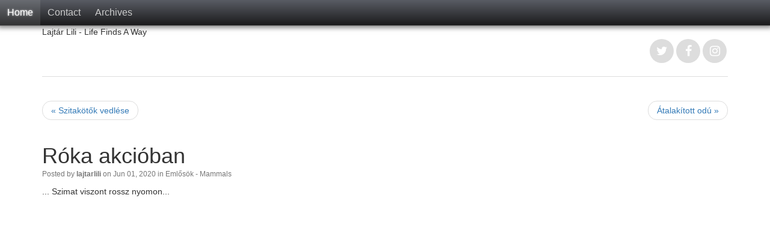

--- FILE ---
content_type: text/html; charset=utf-8
request_url: http://www.lajtarlili.hu/roka-akcioban
body_size: 5623
content:
<!DOCTYPE html>
<html lang="en-US"><head>
	<meta name="viewport" content="width=device-width, initial-scale=1">
	<meta http-equiv="X-UA-Compatible" content="IE=edge" />
	<meta http-equiv="Content-Type" content="text/html; charset=utf-8" />
			<title>Róka akcióban</title>
				<meta property="og:title" content="Róka akcióban" />
<meta property="og:url" content="http://www.lajtarlili.hu/roka-akcioban" />
<meta property="og:description" content="... Szimat viszont rossz nyomon..." />
<meta property="og:site_name" content="Life Finds A Way" />
	<meta property="twitter:card" content="summary" />
		<meta name="generator" content="b2evolution 7.2.5-stable" /> <!-- Please leave this for stats -->
	<link rel="alternate" type="application/rss+xml" title="RSS 2.0" href="http://www.lajtarlili.hu/?tempskin=_rss2" />
	<link rel="alternate" type="application/atom+xml" title="Atom" href="http://www.lajtarlili.hu/?tempskin=_atom" />
			<link rel="EditURI" type="application/rsd+xml" title="RSD" href="http://www.lajtarlili.hu/xmlsrv/rsd.php?blog=7" />
	
	<!-- headlines: -->
	<link type="text/css" rel="stylesheet" href="http://www.lajtarlili.hu/skins/default_site_skin/style.min.css?v=7.2.5-stable-2022-08-06" />
	<script defer src="/rsc/js/build/sha1_md5.bmin.js?v=7.2.5-stable-2022-08-06"></script>
	<script defer src="/rsc/js/build/bootstrap-evo_frontoffice-superbundle.bmin.js?v=7.2.5-stable-2022-08-06"></script>
	<link type="text/css" rel="stylesheet" href="/rsc/build/bootstrap-b2evo_base-superbundle.bmin.css?v=7.2.5-stable-2022-08-06" />
	<link type="text/css" rel="stylesheet" href="http://www.lajtarlili.hu/skins/bootstrap_main_skin/style.min.css?v=bootstrap_main_skin+7.2.5+7.2.5-stable-2022-08-06" />
	<link type="text/css" rel="stylesheet" href="/rsc/build/colorbox-bootstrap.min.css?v=7.2.5-stable-2022-08-06" />
	<script defer src="/rsc/js/build/popover.bmin.js?v=7.2.5-stable-2022-08-06"></script>
	<script defer src="/rsc/js/build/textcomplete.bmin.js?v=7.2.5-stable-2022-08-06"></script>
	<script defer src="/rsc/js/backoffice.js?v=7.2.5-stable-2022-08-06"></script>
	<script defer src="/rsc/js/src/evo_init_affix_messages.js?v=7.2.5-stable-2022-08-06"></script>
	<link type="text/css" rel="stylesheet" href="/plugins/tinymce_plugin/toolbar.css?v=7.2.5+7.2.5-stable-2022-08-06" />
	<link type="text/css" rel="stylesheet" href="/plugins/videoplug_plugin/css/videoplug.min.css?v=7.2.5+7.2.5-stable-2022-08-06" />
	<link type="text/css" rel="stylesheet" href="/rsc/ext/mediaelement/css/mediaelementplayer.min.css?v=7.2.5-stable-2022-08-06" />
	<script defer src="/rsc/ext/mediaelement/js/mediaelement-and-player.min.js?v=7.2.5-stable-2022-08-06"></script>
	<script defer src="/rsc/ext/mediaelement/js/mediaelement-and-player.init.js?v=7.2.5-stable-2022-08-06"></script>
	<link type="text/css" rel="stylesheet" href="/rsc/ext/videojs/css/video-js.min.css?v=7.2.5-stable-2022-08-06" />
	<script async src="/rsc/ext/videojs/js/video.min.js?v=7.2.5-stable-2022-08-06"></script>
	<script defer src="/plugins/mermaid_plugin/js/mermaid.min.js?v=7.2.5+7.2.5-stable-2022-08-06"></script>
	<script defer src="/plugins/mermaid_plugin/js/evo_init_mermaid.js?v=7.2.5+7.2.5-stable-2022-08-06"></script>
	<script defer src="/plugins/widescroll_plugin/jquery.scrollwide.min.js?v=7.2.5+7.2.5-stable-2022-08-06"></script>
	<link type="text/css" rel="stylesheet" href="/plugins/widescroll_plugin/jquery.scrollwide.css?v=7.2.5+7.2.5-stable-2022-08-06" />
	<style type="text/css">
	#evo_site_header a.evo_widget__site_logo_image img {
	padding: 2px;
}
	</style>
	<link rel="canonical" href="http://www.lajtarlili.hu/roka-akcioban" />
	<link rel="webmention" href="http://www.lajtarlili.hu/htsrv/webmention.php" />
	<script>
	/* <![CDATA[ */
		var blog = 7
	/* ]]> */
	</script>
	<style type="text/css" id="evo_skin_styles">
<!--
.evo_hasbgimg { color: #ffffff }
.evo_hasbgimg a { color: #6cb2ef }
.evo_hasbgimg a:hover { color: #6cb2ef }
-->
		</style>
	<script>
	/* <![CDATA[ */
		evo_affix_msg_offset = 10; evo_affix_fixed_header = false;
	/* ]]> */
	</script>
	<style type="text/css">
	video.html5_mediaelementjs_player{ width: 100% !important; height: 100% !important; display: block; margin: auto; }
audio.html5_mediaelementjs_player{ width: 100% !important; display: block; margin: auto; }
.mediajs_block {
	width: 100% !important;
	margin: 0 auto 1em;
	text-align: center;
}
.mediajs_block .mediajs_text {
	font-size: 84%;
	text-align: center;
	margin: 4px 0;
}
	</style>
	<script>
	/* <![CDATA[ */
		var evo_html5_mediaelementjs_player_width = "100%";
			var evo_html5_mediaelementjs_player_height = "100%";
	/* ]]> */
	</script>
	<style type="text/css">
	.video-js{ max-width: 100% !important; margin: auto; }
.videojs_block {
	margin: 0 auto 1em;
}
.videojs_block .videojs_text {
	font-size: 84%;
	text-align: center;
	margin: 4px 0;
}
	</style>
	<script>
	/* <![CDATA[ */
		// Paths and vars are used by JS functions:
		var htsrv_url = 'http://www.lajtarlili.hu/htsrv/';
		var restapi_url = 'http://www.lajtarlili.hu/htsrv/rest.php?api_version=1&api_request=';
		var b2evo_icons_type = 'fontawesome-glyphicons';
		var blog_id = '7';
	/* ]]> */
	</script>

	<!-- Global site tag (gtag.js) - Google Analytics -->
<script async src="https://www.googletagmanager.com/gtag/js?id=UA-198352629-1">
</script>
<script>
  window.dataLayer = window.dataLayer || [];
  function gtag(){dataLayer.push(arguments);}
  gtag('js', new Date());

  gtag('config', 'UA-198352629-1');
</script>	</head>

<body class="desktop_device page_notcached instance_b2evo coll_7 disp_single detail_single item_555 anonymous evo_toolbar_hidden usergroup_none">


<div id="skin_wrapper" class="skin_wrapper_anonymous">
<!-- Start of skin_wrapper -->
<div id="evo_site_header"><nav class="evo_container evo_container__site_header"><span class="evo_widget widget_core_subcontainer"><span class="evo_widget widget_core_colls_list_public hidden-xs"><a href="http://www.lajtarlili.hu/" class="selected" title="Life Finds A Way">Home</a></span><span class="evo_widget widget_core_basic_menu_link"><a href="http://www.lajtarlili.hu/?disp=msgform&amp;recipient_id=2" class="default hidden-sm hidden-xs evo_widget_basic_menu_link_ownercontact" rel="nofollow">Contact</a></span><span class="evo_widget widget_core_basic_menu_link"><a href="http://www.lajtarlili.hu/?disp=arcdir" class="default evo_widget_basic_menu_link_arcdir">Archives</a></span></span><span class="evo_widget widget_core_subcontainer floatright"><span class="evo_widget widget_core_free_html visible-sm-inline-block visible-xs-inline-block"><label for="nav-trigger"></label></span></span><div class="clear"></div></nav><input type="checkbox" id="nav-trigger" class="nav-trigger"><div class="evo_container evo_container__navigation_hamburger"><ul class="evo_navigation_hamburger_list"><li class="widget_core_colls_list_public visible-xs"><a href="http://www.lajtarlili.hu/" class="selected" title="Life Finds A Way">Home</a></li><li class="widget_core_basic_menu_link visible-sm visible-xs"><a href="http://www.lajtarlili.hu/?disp=msgform&amp;recipient_id=2" class="default evo_widget_basic_menu_link_ownercontact" rel="nofollow">Contact</a></li><hr class="visible-xs" /></ul></div></div>

<div class="container main_page_wrapper">

<header class="row">

		<div class="col-xs-12 col-sm-12 col-md-4 col-md-push-8"><div class="evo_container evo_container__page_top"><div class="evo_widget widget_core_social_links"><div class="ufld_icon_links"><a href="https://twitter.com/b2evolution/" class="ufld_twitter ufld__hoverbgcolor"><span class="fa fa-twitter"></span></a><a href="https://www.facebook.com/b2evolution" class="ufld_facebook ufld__hoverbgcolor"><span class="fa fa-facebook"></span></a><a href="https://www.linkedin.com/company/b2evolution-net" class="ufld_instagram ufld__hoverbgcolor"><span class="fa fa-instagram"></span></a></div></div></div></div>
		<div class="col-xs-12 col-sm-12 col-md-8 col-md-pull-4"><div class="evo_container evo_container__header"><div class="evo_widget widget_core_coll_tagline">Lajtár Lili - Life Finds A Way</div></div></div>
</header><!-- .row -->

		<nav class="row"><div class="col-md-12"><ul class="nav nav-tabs evo_container evo_container__menu"></ul></div></nav>
<div class="row">

	<div class="col-md-12">

		<main><!-- This is were a link like "Jump to main content" would land -->

		<!-- ================================= START OF MAIN AREA ================================== -->

		
		<ul class="pager"><li class="previous"><a href="http://www.lajtarlili.hu/szitakotok-vedlese">&laquo; Szitakötők vedlése</a></li><li class="next"><a href="http://www.lajtarlili.hu/atalakitott-odu">Átalakított odú &raquo;</a></li></ul>
		
		
		<div class="evo_content_block">
<article id="item_555" class="evo_post evo_content_block evo_post__ptyp_1 evo_post__published" lang="en-US">

	<header>
	
	<div class="evo_container evo_container__item_single_header"><div class="evo_widget widget_core_item_title"><div class="evo_post_title"><h1>Róka akcióban</h1></div></div><div class="evo_widget widget_core_item_info_line"><span class="small text-muted"> Posted by  <span class="login user nowrap" rel="bubbletip_user_2"><span class="identity_link_username">lajtarlili</span></span>  on  Jun 01, 2020  in <a href="http://www.lajtarlili.hu/emlosok-mammals/" title="Browse category">Emlősök - Mammals</a></span></div></div>	<div class="small text-muted"></div>

		</header>

	<div class="evo_container evo_container__item_single"><div class="evo_widget widget_core_item_content"><section class="evo_post__full"><div class="evo_post__full_text clearfix"><p style="text-align: justify;">... Szimat viszont rossz nyomon...</p>
<p><div class="videoblock" style="width:100%;padding-bottom:56.25%"><iframe id="ytplayer" type="text/html" src="//www.youtube.com/embed/yWMu7EuO6jI" frameborder="0" allow="accelerometer; autoplay; encrypted-media; gyroscope; picture-in-picture" allowfullscreen></iframe></div></p></div></section></div></div>
	<!-- ===================== START OF FEEDBACK ===================== -->
<section id="feedbacks"><a id="comments"></a><a id="pingbacks"></a><a id="webmentions"></a><div class="clearfix"></div><h3 class="evo_comment__list_title">No feedback yet</h3><div class="clearfix"></div>



</section><div id="ajax_form_number_1" class="section_requires_javascript"><a id="form_p555"></a><p class="ajax-loader"><span class="loader_img loader_ajax_form" title="Loading..."></span><br />Form is loading...</p>	<noscript>
		<p>This section can only be displayed by javascript enabled browsers.</p>	</noscript>
	</div>
	
	</article>

</div>
		</main>

	</div><!-- .col -->

</div><!-- .row -->

</div><!-- .container -->



<!-- =================================== START OF SECONDARY AREA =================================== -->
<section class="secondary_area"><!-- white background -->
<div class="container">

	<div class="row">

		<footer class="col-md-12">

			
			<p class="center">
			www.lajtarlili.hu &copy;2026 by Lili Lajtar &bull; 
			<a href="http://www.lajtarlili.hu/?disp=msgform&amp;recipient_id=2" rel="nofollow" title="Send a message to the owner of this blog..." class="contact_link">Contact</a> &bull;  <a href="http://www.lajtarlili.hu/help" title="" class="help_link">Help</a> 
			&bull; <a href="https://b2evolution.net/" target="_blank" rel="noopener">Build your own site!</a>  			</p>

			<div class="powered_by"><a href="https://b2evolution.net/" target="_blank" rel="noopener" title="b2evolution CMS"><img src="/rsc/img/powered-by-b2evolution-120t.gif" alt="Community CMS" title="b2evolution CMS" width="120" height="32" border="0" /></a></div>
		</footer><!-- .col -->

	</div><!-- .row -->


</div><!-- .container -->

</section><!-- .secondary_area -->


<footer id="evo_site_footer" class="evo_container evo_container__site_footer"><span class="evo_widget widget_core_free_text"><p>Cookies are required to enable core site functionality.</p></span></footer><!-- End of skin_wrapper -->
</div>

<script>
/* <![CDATA[ */
var evo_plugin_auto_anchors_settings = {
				offset_scroll: 70
			};
var evo_plugin_videoplug_config = {"youtube_lazyload_selector":".evo_youtube[data-embed]"};
var evo_plugin_table_contents_settings = {
					offset_scroll: 0
				};
var evo_ajax_form_config = {"ajax_form_1":{"form_number":1,"json_params":{"action":"get_comment_form","p":"555","blog":"7","reply_ID":0,"quote_post":0,"quote_comment":0,"disp":"single","params":{"Item":null,"disp_comments":true,"disp_comment_form":true,"disp_trackbacks":false,"disp_trackback_url":false,"disp_pingbacks":true,"disp_webmentions":true,"disp_meta_comments":false,"disp_section_title":true,"disp_meta_comment_info":true,"disp_rating_summary":true,"before_section_title":"<div class=\"clearfix\"><\/div><h3 class=\"evo_comment__list_title\">","after_section_title":"<\/h3>","comments_title_text":"","comment_list_start":"\n\n","comment_list_end":"\n\n","comment_start":"<article class=\"evo_comment panel panel-default\">","comment_end":"<\/article>","comment_post_display":false,"comment_post_before":"<h3 class=\"evo_comment_post_title\">","comment_post_after":"<\/h3>","comment_title_before":"<div class=\"panel-heading\"><h4 class=\"evo_comment_title panel-title\">","comment_title_after":"<\/h4><\/div><div class=\"panel-body\">","comment_avatar_before":"<span class=\"evo_comment_avatar\">","comment_avatar_after":"<\/span>","comment_rating_before":"<div class=\"evo_comment_rating\">","comment_rating_after":"<\/div>","comment_text_before":"<div class=\"evo_comment_text\">","comment_text_after":"<\/div>","comment_info_before":"<footer class=\"evo_comment_footer clear text-muted\"><small>","comment_info_after":"<\/small><\/footer><\/div>","preview_start":"<article class=\"evo_comment evo_comment__preview panel panel-warning\" id=\"comment_preview\">","preview_end":"<\/article>","comment_error_start":"<article class=\"evo_comment evo_comment__error panel panel-default\" id=\"comment_error\">","comment_error_end":"<\/article>","comment_template":"_item_comment.inc.php","comment_image_size":"fit-1280x720","author_link_text":"auto","link_to":"userurl>userpage","disp_notification":true,"notification_before":"<nav class=\"evo_post_comment_notification\">","notification_text":"This is your post. You are receiving notifications when anyone comments on your posts.","notification_text2":"You will be notified by email when someone comments here.","notification_text3":"Notify me by email when someone comments here.","notification_after":"<\/nav>","feed_title":"#","disp_nav_top":true,"disp_nav_bottom":true,"nav_top_inside":false,"nav_bottom_inside":false,"nav_block_start":"<div class=\"text-center\"><ul class=\"pagination\">","nav_block_end":"<\/ul><\/div>","nav_prev_text":"<i class=\"fa fa-angle-double-left\"><\/i>","nav_next_text":"<i class=\"fa fa-angle-double-right\"><\/i>","nav_prev_class":"","nav_next_class":"","nav_page_item_before":"<li>","nav_page_item_after":"<\/li>","nav_page_current_template":"<span><b>$page_num$<\/b><\/span>","comments_per_page":null,"pagination":{"block_start":"<div class=\"center\"><ul class=\"pagination\">","block_end":"<\/ul><\/div>","page_current_template":"<span>$page_num$<\/span>","page_item_before":"<li>","page_item_after":"<\/li>","page_item_current_before":"<li class=\"active\">","page_item_current_after":"<\/li>","prev_text":"<i class=\"fa fa-angle-double-left\"><\/i>","next_text":"<i class=\"fa fa-angle-double-right\"><\/i>"},"comment_type":"comment","feature_block":false,"item_class":"evo_post evo_content_block","item_type_class":"evo_post__ptyp_","item_status_class":"evo_post__","item_style":"","disp_title":true,"item_title_line_before":"<div class=\"evo_post_title\">","item_title_before":"<h2>","item_title_after":"<\/h2>","item_title_single_before":"<h1>","item_title_single_after":"<\/h1>","item_link_type":"#","item_title_line_after":"<\/div>","content_mode":"auto","image_class":"img-responsive","image_size":"fit-1280x720","image_sizes":"(max-width: 430px) 400px, (max-width: 670px) 640px, (max-width: 991px) 720px, (max-width: 1199px) 698px, 848px","profile_tabs":{"block_start":"<nav><ul class=\"nav nav-tabs profile_tabs\">","item_start":"<li>","item_end":"<\/li>","item_selected_start":"<li class=\"active\">","item_selected_end":"<\/li>","block_end":"<\/ul><\/nav>"},"skin_form_before":"<div class=\"panel panel-default skin-form\"><div class=\"panel-heading\"><h3 class=\"panel-title\">$form_title$<\/h3><\/div><div class=\"panel-body\">","skin_form_after":"<\/div><\/div>","display_form_messages":true,"form_title_login":"Log in to your account$form_links$","form_title_lostpass":"R\u00f3ka akci\u00f3ban$form_links$","lostpass_page_class":"evo_panel__lostpass","login_form_inskin":false,"login_page_class":"evo_panel__login","login_page_before":"<div class=\"$form_class$\">","login_page_after":"<\/div>","display_reg_link":true,"abort_link_position":"form_title","abort_link_text":"<button type=\"button\" class=\"close\" aria-label=\"Close\"><span aria-hidden=\"true\">&times;<\/span><\/button>","activate_form_title":"Account activation","activate_page_before":"<div class=\"evo_panel__activation\">","activate_page_after":"<\/div>","search_input_before":"<div class=\"input-group\">","search_input_after":"","search_submit_before":"<span class=\"input-group-btn\">","search_submit_after":"<\/span><\/div>","front_block_first_title_start":"<h1>","front_block_first_title_end":"<\/h1>","front_block_title_start":"<h2>","front_block_title_end":"<\/h2>","msgform_form_title":"Contact"},"b2evo_icons_type":"fontawesome-glyphicons","required_js":["\/rsc\/js\/build\/sha1_md5.bmin.js?v=7.2.5-stable-2022-08-06","\/rsc\/ext\/jquery\/jquery.min.js?v=7.2.5-stable-2022-08-06","\/rsc\/ext\/jquery\/jquery-migrate.min.js?v=7.2.5-stable-2022-08-06","\/rsc\/ext\/jquery\/ui\/js\/jquery.ui.b2evo.min.js?v=7.2.5-stable-2022-08-06","\/rsc\/ext\/bootstrap\/js\/bootstrap.min.js?v=7.2.5-stable-2022-08-06","\/rsc\/js\/build\/bootstrap-evo_frontoffice-superbundle.bmin.js?v=7.2.5-stable-2022-08-06","\/rsc\/js\/build\/popover.bmin.js?v=7.2.5-stable-2022-08-06","\/rsc\/js\/build\/textcomplete.bmin.js?v=7.2.5-stable-2022-08-06","\/rsc\/js\/backoffice.js?v=7.2.5-stable-2022-08-06","\/rsc\/js\/src\/evo_init_affix_messages.js?v=7.2.5-stable-2022-08-06","\/rsc\/ext\/mediaelement\/js\/mediaelement-and-player.min.js?v=7.2.5-stable-2022-08-06","\/rsc\/ext\/mediaelement\/js\/mediaelement-and-player.init.js?v=7.2.5-stable-2022-08-06","\/rsc\/ext\/videojs\/js\/video.min.js?v=7.2.5-stable-2022-08-06","\/plugins\/mermaid_plugin\/js\/mermaid.min.js?v=7.2.5+7.2.5-stable-2022-08-06","\/plugins\/mermaid_plugin\/js\/evo_init_mermaid.js?v=7.2.5+7.2.5-stable-2022-08-06","\/plugins\/widescroll_plugin\/jquery.scrollwide.min.js?v=7.2.5+7.2.5-stable-2022-08-06"]},"load_ajax_form_on_page_load":false}};

/* ]]> */
</script>
	<!-- footerlines: -->
	<link rel="preload" as="style" onload="this.onload=null;this.rel='stylesheet'" href="/plugins/wikitables_plugin/wikitables.css?v=7.2.5+7.2.5-stable-2022-08-06" /><noscript><link type="text/css" rel="stylesheet" href="/plugins/wikitables_plugin/wikitables.css?v=7.2.5+7.2.5-stable-2022-08-06" /></noscript>
	<link rel="preload" as="style" onload="this.onload=null;this.rel='stylesheet'" href="/plugins/auto_anchors_plugin/auto_anchors.css?v=7.2.5+7.2.5-stable-2022-08-06" /><noscript><link type="text/css" rel="stylesheet" href="/plugins/auto_anchors_plugin/auto_anchors.css?v=7.2.5+7.2.5-stable-2022-08-06" /></noscript>
	<script>
	/* <![CDATA[ */
		var b2evo_colorbox_params_post = {current: "{current} / {total}",
					previous: "Previous",
					next: "Next",
					close: "Close",
					openNewWindowText: "Open in a new window",
					slideshowStart: "Start slideshow",
					slideshowStop: "Stop slideshow",
					minWidth: 255};
					var b2evo_colorbox_params_cmnt = {current: "{current} / {total}",
					previous: "Previous",
					next: "Next",
					close: "Close",
					openNewWindowText: "Open in a new window",
					slideshowStart: "Start slideshow",
					slideshowStop: "Stop slideshow",
					minWidth: 255};
					var b2evo_colorbox_params_user = {current: "{current} / {total}",
					previous: "Previous",
					next: "Next",
					close: "Close",
					openNewWindowText: "Open in a new window",
					slideshowStart: "Start slideshow",
					slideshowStop: "Stop slideshow",
					minWidth: 255};
					var b2evo_colorbox_params_other = {current: "{current} / {total}",
					previous: "Previous",
					next: "Next",
					close: "Close",
					openNewWindowText: "Open in a new window",
					slideshowStart: "Start slideshow",
					slideshowStop: "Stop slideshow",
					minWidth: 255};
	/* ]]> */
	</script>

</body>
</html>


--- FILE ---
content_type: application/javascript
request_url: http://www.lajtarlili.hu/rsc/js/build/sha1_md5.bmin.js?v=7.2.5-stable-2022-08-06
body_size: 11560
content:
var hexcase=0,b64pad="";function hex_sha1(r){return rstr2hex(rstr_sha1(str2rstr_utf8(r)))}function b64_sha1(r){return rstr2b64(rstr_sha1(str2rstr_utf8(r)))}function any_sha1(r,t){return rstr2any_sha1(rstr_sha1(str2rstr_utf8(r)),t)}function hex_hmac_sha1(r,t){return rstr2hex(rstr_hmac_sha1(str2rstr_utf8(r),str2rstr_utf8(t)))}function b64_hmac_sha1(r,t){return rstr2b64(rstr_hmac_sha1(str2rstr_utf8(r),str2rstr_utf8(t)))}function any_hmac_sha1(r,t,n){return rstr2any_sha1(rstr_hmac_sha1(str2rstr_utf8(r),str2rstr_utf8(t)),n)}function sha1_vm_test(){return"a9993e364706816aba3e25717850c26c9cd0d89d"==hex_sha1("abc")}function rstr_sha1(r){return binb2rstr(binb_sha1(rstr2binb(r),8*r.length))}function rstr_hmac_sha1(r,t){var n=rstr2binb(r);16<n.length&&(n=binb_sha1(n,8*r.length));for(var e=Array(16),a=Array(16),f=0;f<16;f++)e[f]=909522486^n[f],a[f]=1549556828^n[f];var o=binb_sha1(e.concat(rstr2binb(t)),512+8*t.length);return binb2rstr(binb_sha1(a.concat(o),672))}function rstr2hex(r){for(var t,n=hexcase?"0123456789ABCDEF":"0123456789abcdef",e="",a=0;a<r.length;a++)t=r.charCodeAt(a),e+=n.charAt(t>>>4&15)+n.charAt(15&t);return e}function rstr2b64(r){for(var t="",n=r.length,e=0;e<n;e+=3)for(var a=r.charCodeAt(e)<<16|(e+1<n?r.charCodeAt(e+1)<<8:0)|(e+2<n?r.charCodeAt(e+2):0),f=0;f<4;f++)8*e+6*f>8*r.length?t+=b64pad:t+="ABCDEFGHIJKLMNOPQRSTUVWXYZabcdefghijklmnopqrstuvwxyz0123456789+/".charAt(a>>>6*(3-f)&63);return t}function rstr2any_sha1(r,t){var n,e,a,f,o=t.length,i=Array(),h=Array(Math.ceil(r.length/2));for(n=0;n<h.length;n++)h[n]=r.charCodeAt(2*n)<<8|r.charCodeAt(2*n+1);for(;0<h.length;){for(f=Array(),n=a=0;n<h.length;n++)a=(a<<16)+h[n],a-=(e=Math.floor(a/o))*o,(0<f.length||0<e)&&(f[f.length]=e);i[i.length]=a,h=f}var s="";for(n=i.length-1;0<=n;n--)s+=t.charAt(i[n]);var d=Math.ceil(8*r.length/(Math.log(t.length)/Math.log(2)));for(n=s.length;n<d;n++)s=t[0]+s;return s}function str2rstr_utf8(r){for(var t,n,e="",a=-1;++a<r.length;)t=r.charCodeAt(a),n=a+1<r.length?r.charCodeAt(a+1):0,55296<=t&&t<=56319&&56320<=n&&n<=57343&&(t=65536+((1023&t)<<10)+(1023&n),a++),t<=127?e+=String.fromCharCode(t):t<=2047?e+=String.fromCharCode(192|t>>>6&31,128|63&t):t<=65535?e+=String.fromCharCode(224|t>>>12&15,128|t>>>6&63,128|63&t):t<=2097151&&(e+=String.fromCharCode(240|t>>>18&7,128|t>>>12&63,128|t>>>6&63,128|63&t));return e}function str2rstr_utf16le(r){for(var t="",n=0;n<r.length;n++)t+=String.fromCharCode(255&r.charCodeAt(n),r.charCodeAt(n)>>>8&255);return t}function str2rstr_utf16be(r){for(var t="",n=0;n<r.length;n++)t+=String.fromCharCode(r.charCodeAt(n)>>>8&255,255&r.charCodeAt(n));return t}function rstr2binb(r){for(var t=Array(r.length>>2),n=0;n<t.length;n++)t[n]=0;for(n=0;n<8*r.length;n+=8)t[n>>5]|=(255&r.charCodeAt(n/8))<<24-n%32;return t}function binb2rstr(r){for(var t="",n=0;n<32*r.length;n+=8)t+=String.fromCharCode(r[n>>5]>>>24-n%32&255);return t}function binb_sha1(r,t){r[t>>5]|=128<<24-t%32,r[15+(t+64>>9<<4)]=t;for(var n=Array(80),e=1732584193,a=-271733879,f=-1732584194,o=271733878,i=-1009589776,h=0;h<r.length;h+=16){for(var s=e,d=a,u=f,_=o,c=i,m=0;m<80;m++){n[m]=m<16?r[h+m]:bit_rol(n[m-3]^n[m-8]^n[m-14]^n[m-16],1);var l=safe_add(safe_add(bit_rol(e,5),sha1_ft(m,a,f,o)),safe_add(safe_add(i,n[m]),sha1_kt(m)));i=o,o=f,f=bit_rol(a,30),a=e,e=l}e=safe_add(e,s),a=safe_add(a,d),f=safe_add(f,u),o=safe_add(o,_),i=safe_add(i,c)}return Array(e,a,f,o,i)}function sha1_ft(r,t,n,e){return r<20?t&n|~t&e:r<40?t^n^e:r<60?t&n|t&e|n&e:t^n^e}function sha1_kt(r){return r<20?1518500249:r<40?1859775393:r<60?-1894007588:-899497514}function safe_add(r,t){var n=(65535&r)+(65535&t);return(r>>16)+(t>>16)+(n>>16)<<16|65535&n}function bit_rol(r,t){return r<<t|r>>>32-t}function hex_md5(r){return rstr2hex(rstr_md5(str2rstr_utf8(r)))}function b64_md5(r){return rstr2b64(rstr_md5(str2rstr_utf8(r)))}function any_md5(r,t){return rstr2any_md5(rstr_md5(str2rstr_utf8(r)),t)}function hex_hmac_md5(r,t){return rstr2hex(rstr_hmac_md5(str2rstr_utf8(r),str2rstr_utf8(t)))}function b64_hmac_md5(r,t){return rstr2b64(rstr_hmac_md5(str2rstr_utf8(r),str2rstr_utf8(t)))}function any_hmac_md5(r,t,n){return rstr2any_md5(rstr_hmac_md5(str2rstr_utf8(r),str2rstr_utf8(t)),n)}function md5_vm_test(){return"900150983cd24fb0d6963f7d28e17f72"==hex_md5("abc")}function rstr_md5(r){return binl2rstr(binl_md5(rstr2binl(r),8*r.length))}function rstr_hmac_md5(r,t){var n=rstr2binl(r);16<n.length&&(n=binl_md5(n,8*r.length));for(var e=Array(16),a=Array(16),f=0;f<16;f++)e[f]=909522486^n[f],a[f]=1549556828^n[f];var o=binl_md5(e.concat(rstr2binl(t)),512+8*t.length);return binl2rstr(binl_md5(a.concat(o),640))}function rstr2any_md5(r,t){var n,e,a,f,o,i=t.length,h=Array(Math.ceil(r.length/2));for(n=0;n<h.length;n++)h[n]=r.charCodeAt(2*n)<<8|r.charCodeAt(2*n+1);var s=Math.ceil(8*r.length/(Math.log(t.length)/Math.log(2))),d=Array(s);for(e=0;e<s;e++){for(o=Array(),n=f=0;n<h.length;n++)f=(f<<16)+h[n],f-=(a=Math.floor(f/i))*i,(0<o.length||0<a)&&(o[o.length]=a);d[e]=f,h=o}var u="";for(n=d.length-1;0<=n;n--)u+=t.charAt(d[n]);return u}function rstr2binl(r){for(var t=Array(r.length>>2),n=0;n<t.length;n++)t[n]=0;for(n=0;n<8*r.length;n+=8)t[n>>5]|=(255&r.charCodeAt(n/8))<<n%32;return t}function binl2rstr(r){for(var t="",n=0;n<32*r.length;n+=8)t+=String.fromCharCode(r[n>>5]>>>n%32&255);return t}function binl_md5(r,t){r[t>>5]|=128<<t%32,r[14+(t+64>>>9<<4)]=t;for(var n=1732584193,e=-271733879,a=-1732584194,f=271733878,o=0;o<r.length;o+=16){var i=n,h=e,s=a,d=f;e=md5_ii(e=md5_ii(e=md5_ii(e=md5_ii(e=md5_hh(e=md5_hh(e=md5_hh(e=md5_hh(e=md5_gg(e=md5_gg(e=md5_gg(e=md5_gg(e=md5_ff(e=md5_ff(e=md5_ff(e=md5_ff(e,a=md5_ff(a,f=md5_ff(f,n=md5_ff(n,e,a,f,r[o+0],7,-680876936),e,a,r[o+1],12,-389564586),n,e,r[o+2],17,606105819),f,n,r[o+3],22,-1044525330),a=md5_ff(a,f=md5_ff(f,n=md5_ff(n,e,a,f,r[o+4],7,-176418897),e,a,r[o+5],12,1200080426),n,e,r[o+6],17,-1473231341),f,n,r[o+7],22,-45705983),a=md5_ff(a,f=md5_ff(f,n=md5_ff(n,e,a,f,r[o+8],7,1770035416),e,a,r[o+9],12,-1958414417),n,e,r[o+10],17,-42063),f,n,r[o+11],22,-1990404162),a=md5_ff(a,f=md5_ff(f,n=md5_ff(n,e,a,f,r[o+12],7,1804603682),e,a,r[o+13],12,-40341101),n,e,r[o+14],17,-1502002290),f,n,r[o+15],22,1236535329),a=md5_gg(a,f=md5_gg(f,n=md5_gg(n,e,a,f,r[o+1],5,-165796510),e,a,r[o+6],9,-1069501632),n,e,r[o+11],14,643717713),f,n,r[o+0],20,-373897302),a=md5_gg(a,f=md5_gg(f,n=md5_gg(n,e,a,f,r[o+5],5,-701558691),e,a,r[o+10],9,38016083),n,e,r[o+15],14,-660478335),f,n,r[o+4],20,-405537848),a=md5_gg(a,f=md5_gg(f,n=md5_gg(n,e,a,f,r[o+9],5,568446438),e,a,r[o+14],9,-1019803690),n,e,r[o+3],14,-187363961),f,n,r[o+8],20,1163531501),a=md5_gg(a,f=md5_gg(f,n=md5_gg(n,e,a,f,r[o+13],5,-1444681467),e,a,r[o+2],9,-51403784),n,e,r[o+7],14,1735328473),f,n,r[o+12],20,-1926607734),a=md5_hh(a,f=md5_hh(f,n=md5_hh(n,e,a,f,r[o+5],4,-378558),e,a,r[o+8],11,-2022574463),n,e,r[o+11],16,1839030562),f,n,r[o+14],23,-35309556),a=md5_hh(a,f=md5_hh(f,n=md5_hh(n,e,a,f,r[o+1],4,-1530992060),e,a,r[o+4],11,1272893353),n,e,r[o+7],16,-155497632),f,n,r[o+10],23,-1094730640),a=md5_hh(a,f=md5_hh(f,n=md5_hh(n,e,a,f,r[o+13],4,681279174),e,a,r[o+0],11,-358537222),n,e,r[o+3],16,-722521979),f,n,r[o+6],23,76029189),a=md5_hh(a,f=md5_hh(f,n=md5_hh(n,e,a,f,r[o+9],4,-640364487),e,a,r[o+12],11,-421815835),n,e,r[o+15],16,530742520),f,n,r[o+2],23,-995338651),a=md5_ii(a,f=md5_ii(f,n=md5_ii(n,e,a,f,r[o+0],6,-198630844),e,a,r[o+7],10,1126891415),n,e,r[o+14],15,-1416354905),f,n,r[o+5],21,-57434055),a=md5_ii(a,f=md5_ii(f,n=md5_ii(n,e,a,f,r[o+12],6,1700485571),e,a,r[o+3],10,-1894986606),n,e,r[o+10],15,-1051523),f,n,r[o+1],21,-2054922799),a=md5_ii(a,f=md5_ii(f,n=md5_ii(n,e,a,f,r[o+8],6,1873313359),e,a,r[o+15],10,-30611744),n,e,r[o+6],15,-1560198380),f,n,r[o+13],21,1309151649),a=md5_ii(a,f=md5_ii(f,n=md5_ii(n,e,a,f,r[o+4],6,-145523070),e,a,r[o+11],10,-1120210379),n,e,r[o+2],15,718787259),f,n,r[o+9],21,-343485551),n=safe_add(n,i),e=safe_add(e,h),a=safe_add(a,s),f=safe_add(f,d)}return Array(n,e,a,f)}function md5_cmn(r,t,n,e,a,f){return safe_add(bit_rol(safe_add(safe_add(t,r),safe_add(e,f)),a),n)}function md5_ff(r,t,n,e,a,f,o){return md5_cmn(t&n|~t&e,r,t,a,f,o)}function md5_gg(r,t,n,e,a,f,o){return md5_cmn(t&e|n&~e,r,t,a,f,o)}function md5_hh(r,t,n,e,a,f,o){return md5_cmn(t^n^e,r,t,a,f,o)}function md5_ii(r,t,n,e,a,f,o){return md5_cmn(n^(t|~e),r,t,a,f,o)}!function(r){"object"==typeof exports?r(exports,require("crypto")):r(self.TwinBcrypt={},self.crypto||self.msCrypto)}(function(m,n){"use strict";var e,l="undefined"!=typeof InstallTrigger;n&&(e=n.randomBytes,n.getRandomValues&&(e=function(r){var t=new Uint8Array(r);return n.getRandomValues(t)}));var a=16,f=10,g=16,v=[608135816,2242054355,320440878,57701188,2752067618,698298832,137296536,3964562569,1160258022,953160567,3193202383,887688300,3232508343,3380367581,1065670069,3041331479,2450970073,2306472731],b=[3509652390,2564797868,805139163,3491422135,3101798381,1780907670,3128725573,4046225305,614570311,3012652279,134345442,2240740374,1667834072,1901547113,2757295779,4103290238,227898511,1921955416,1904987480,2182433518,2069144605,3260701109,2620446009,720527379,3318853667,677414384,3393288472,3101374703,2390351024,1614419982,1822297739,2954791486,3608508353,3174124327,2024746970,1432378464,3864339955,2857741204,1464375394,1676153920,1439316330,715854006,3033291828,289532110,2706671279,2087905683,3018724369,1668267050,732546397,1947742710,3462151702,2609353502,2950085171,1814351708,2050118529,680887927,999245976,1800124847,3300911131,1713906067,1641548236,4213287313,1216130144,1575780402,4018429277,3917837745,3693486850,3949271944,596196993,3549867205,258830323,2213823033,772490370,2760122372,1774776394,2652871518,566650946,4142492826,1728879713,2882767088,1783734482,3629395816,2517608232,2874225571,1861159788,326777828,3124490320,2130389656,2716951837,967770486,1724537150,2185432712,2364442137,1164943284,2105845187,998989502,3765401048,2244026483,1075463327,1455516326,1322494562,910128902,469688178,1117454909,936433444,3490320968,3675253459,1240580251,122909385,2157517691,634681816,4142456567,3825094682,3061402683,2540495037,79693498,3249098678,1084186820,1583128258,426386531,1761308591,1047286709,322548459,995290223,1845252383,2603652396,3431023940,2942221577,3202600964,3727903485,1712269319,422464435,3234572375,1170764815,3523960633,3117677531,1434042557,442511882,3600875718,1076654713,1738483198,4213154764,2393238008,3677496056,1014306527,4251020053,793779912,2902807211,842905082,4246964064,1395751752,1040244610,2656851899,3396308128,445077038,3742853595,3577915638,679411651,2892444358,2354009459,1767581616,3150600392,3791627101,3102740896,284835224,4246832056,1258075500,768725851,2589189241,3069724005,3532540348,1274779536,3789419226,2764799539,1660621633,3471099624,4011903706,913787905,3497959166,737222580,2514213453,2928710040,3937242737,1804850592,3499020752,2949064160,2386320175,2390070455,2415321851,4061277028,2290661394,2416832540,1336762016,1754252060,3520065937,3014181293,791618072,3188594551,3933548030,2332172193,3852520463,3043980520,413987798,3465142937,3030929376,4245938359,2093235073,3534596313,375366246,2157278981,2479649556,555357303,3870105701,2008414854,3344188149,4221384143,3956125452,2067696032,3594591187,2921233993,2428461,544322398,577241275,1471733935,610547355,4027169054,1432588573,1507829418,2025931657,3646575487,545086370,48609733,2200306550,1653985193,298326376,1316178497,3007786442,2064951626,458293330,2589141269,3591329599,3164325604,727753846,2179363840,146436021,1461446943,4069977195,705550613,3059967265,3887724982,4281599278,3313849956,1404054877,2845806497,146425753,1854211946,1266315497,3048417604,3681880366,3289982499,290971e4,1235738493,2632868024,2414719590,3970600049,1771706367,1449415276,3266420449,422970021,1963543593,2690192192,3826793022,1062508698,1531092325,1804592342,2583117782,2714934279,4024971509,1294809318,4028980673,1289560198,2221992742,1669523910,35572830,157838143,1052438473,1016535060,1802137761,1753167236,1386275462,3080475397,2857371447,1040679964,2145300060,2390574316,1461121720,2956646967,4031777805,4028374788,33600511,2920084762,1018524850,629373528,3691585981,3515945977,2091462646,2486323059,586499841,988145025,935516892,3367335476,2599673255,2839830854,265290510,3972581182,2759138881,3795373465,1005194799,847297441,406762289,1314163512,1332590856,1866599683,4127851711,750260880,613907577,1450815602,3165620655,3734664991,3650291728,3012275730,3704569646,1427272223,778793252,1343938022,2676280711,2052605720,1946737175,3164576444,3914038668,3967478842,3682934266,1661551462,3294938066,4011595847,840292616,3712170807,616741398,312560963,711312465,1351876610,322626781,1910503582,271666773,2175563734,1594956187,70604529,3617834859,1007753275,1495573769,4069517037,2549218298,2663038764,504708206,2263041392,3941167025,2249088522,1514023603,1998579484,1312622330,694541497,2582060303,2151582166,1382467621,776784248,2618340202,3323268794,2497899128,2784771155,503983604,4076293799,907881277,423175695,432175456,1378068232,4145222326,3954048622,3938656102,3820766613,2793130115,2977904593,26017576,3274890735,3194772133,1700274565,1756076034,4006520079,3677328699,720338349,1533947780,354530856,688349552,3973924725,1637815568,332179504,3949051286,53804574,2852348879,3044236432,1282449977,3583942155,3416972820,4006381244,1617046695,2628476075,3002303598,1686838959,431878346,2686675385,1700445008,1080580658,1009431731,832498133,3223435511,2605976345,2271191193,2516031870,1648197032,4164389018,2548247927,300782431,375919233,238389289,3353747414,2531188641,2019080857,1475708069,455242339,2609103871,448939670,3451063019,1395535956,2413381860,1841049896,1491858159,885456874,4264095073,4001119347,1565136089,3898914787,1108368660,540939232,1173283510,2745871338,3681308437,4207628240,3343053890,4016749493,1699691293,1103962373,3625875870,2256883143,3830138730,1031889488,3479347698,1535977030,4236805024,3251091107,2132092099,1774941330,1199868427,1452454533,157007616,2904115357,342012276,595725824,1480756522,206960106,497939518,591360097,863170706,2375253569,3596610801,1814182875,2094937945,3421402208,1082520231,3463918190,2785509508,435703966,3908032597,1641649973,2842273706,3305899714,1510255612,2148256476,2655287854,3276092548,4258621189,236887753,3681803219,274041037,1734335097,3815195456,3317970021,1899903192,1026095262,4050517792,356393447,2410691914,3873677099,3682840055,3913112168,2491498743,4132185628,2489919796,1091903735,1979897079,3170134830,3567386728,3557303409,857797738,1136121015,1342202287,507115054,2535736646,337727348,3213592640,1301675037,2528481711,1895095763,1721773893,3216771564,62756741,2142006736,835421444,2531993523,1442658625,3659876326,2882144922,676362277,1392781812,170690266,3921047035,1759253602,3611846912,1745797284,664899054,1329594018,3901205900,3045908486,2062866102,2865634940,3543621612,3464012697,1080764994,553557557,3656615353,3996768171,991055499,499776247,1265440854,648242737,3940784050,980351604,3713745714,1749149687,3396870395,4211799374,3640570775,1161844396,3125318951,1431517754,545492359,4268468663,3499529547,1437099964,2702547544,3433638243,2581715763,2787789398,1060185593,1593081372,2418618748,4260947970,69676912,2159744348,86519011,2512459080,3838209314,1220612927,3339683548,133810670,1090789135,1078426020,1569222167,845107691,3583754449,4072456591,1091646820,628848692,1613405280,3757631651,526609435,236106946,48312990,2942717905,3402727701,1797494240,859738849,992217954,4005476642,2243076622,3870952857,3732016268,765654824,3490871365,2511836413,1685915746,3888969200,1414112111,2273134842,3281911079,4080962846,172450625,2569994100,980381355,4109958455,2819808352,2716589560,2568741196,3681446669,3329971472,1835478071,660984891,3704678404,4045999559,3422617507,3040415634,1762651403,1719377915,3470491036,2693910283,3642056355,3138596744,1364962596,2073328063,1983633131,926494387,3423689081,2150032023,4096667949,1749200295,3328846651,309677260,2016342300,1779581495,3079819751,111262694,1274766160,443224088,298511866,1025883608,3806446537,1145181785,168956806,3641502830,3584813610,1689216846,3666258015,3200248200,1692713982,2646376535,4042768518,1618508792,1610833997,3523052358,4130873264,2001055236,3610705100,2202168115,4028541809,2961195399,1006657119,2006996926,3186142756,1430667929,3210227297,1314452623,4074634658,4101304120,2273951170,1399257539,3367210612,3027628629,1190975929,2062231137,2333990788,2221543033,2438960610,1181637006,548689776,2362791313,3372408396,3104550113,3145860560,296247880,1970579870,3078560182,3769228297,1714227617,3291629107,3898220290,166772364,1251581989,493813264,448347421,195405023,2709975567,677966185,3703036547,1463355134,2715995803,1338867538,1343315457,2802222074,2684532164,233230375,2599980071,2000651841,3277868038,1638401717,4028070440,3237316320,6314154,819756386,300326615,590932579,1405279636,3267499572,3150704214,2428286686,3959192993,3461946742,1862657033,1266418056,963775037,2089974820,2263052895,1917689273,448879540,3550394620,3981727096,150775221,3627908307,1303187396,508620638,2975983352,2726630617,1817252668,1876281319,1457606340,908771278,3720792119,3617206836,2455994898,1729034894,1080033504,976866871,3556439503,2881648439,1522871579,1555064734,1336096578,3548522304,2579274686,3574697629,3205460757,3593280638,3338716283,3079412587,564236357,2993598910,1781952180,1464380207,3163844217,3332601554,1699332808,1393555694,1183702653,3581086237,1288719814,691649499,2847557200,2895455976,3193889540,2717570544,1781354906,1676643554,2592534050,3230253752,1126444790,2770207658,2633158820,2210423226,2615765581,2414155088,3127139286,673620729,2805611233,1269405062,4015350505,3341807571,4149409754,1057255273,2012875353,2162469141,2276492801,2601117357,993977747,3918593370,2654263191,753973209,36408145,2530585658,25011837,3520020182,2088578344,530523599,2918365339,1524020338,1518925132,3760827505,3759777254,1202760957,3985898139,3906192525,674977740,4174734889,2031300136,2019492241,3983892565,4153806404,3822280332,352677332,2297720250,60907813,90501309,3286998549,1016092578,2535922412,2839152426,457141659,509813237,4120667899,652014361,1966332200,2975202805,55981186,2327461051,676427537,3255491064,2882294119,3433927263,1307055953,942726286,933058658,2468411793,3933900994,4215176142,1361170020,2001714738,2830558078,3274259782,1222529897,1679025792,2729314320,3714953764,1770335741,151462246,3013232138,1682292957,1483529935,471910574,1539241949,458788160,3436315007,1807016891,3718408830,978976581,1043663428,3165965781,1927990952,4200891579,2372276910,3208408903,3533431907,1412390302,2931980059,4132332400,1947078029,3881505623,4168226417,2941484381,1077988104,1320477388,886195818,18198404,3786409e3,2509781533,112762804,3463356488,1866414978,891333506,18488651,661792760,1628790961,3885187036,3141171499,876946877,2693282273,1372485963,791857591,2686433993,3759982718,3167212022,3472953795,2716379847,445679433,3561995674,3504004811,3574258232,54117162,3331405415,2381918588,3769707343,4154350007,1140177722,4074052095,668550556,3214352940,367459370,261225585,2610173221,4209349473,3468074219,3265815641,314222801,3066103646,3808782860,282218597,3406013506,3773591054,379116347,1285071038,846784868,2669647154,3771962079,3550491691,2305946142,453669953,1268987020,3317592352,3279303384,3744833421,2610507566,3859509063,266596637,3847019092,517658769,3462560207,3443424879,370717030,4247526661,2224018117,4143653529,4112773975,2788324899,2477274417,1456262402,2901442914,1517677493,1846949527,2295493580,3734397586,2176403920,1280348187,1908823572,3871786941,846861322,1172426758,3287448474,3383383037,1655181056,3139813346,901632758,1897031941,2986607138,3066810236,3447102507,1393639104,373351379,950779232,625454576,3124240540,4148612726,2007998917,544563296,2244738638,2330496472,2058025392,1291430526,424198748,50039436,29584100,3605783033,2429876329,2791104160,1057563949,3255363231,3075367218,3463963227,1469046755,985887462],y=v.length,A=b.length,h=[1332899944,1700884034,1701343084,1684370003,1668446532,1869963892],C=0,p=4096,x=4164,s=4168,w=4192,E=4200,I=4272,o="./ABCDEFGHIJKLMNOPQRSTUVWXYZabcdefghijklmnopqrstuvwxyz0123456789",N=[0,1,54,55,56,57,58,59,60,61,62,63,-1,-1,-1,-1,-1,-1,-1,2,3,4,5,6,7,8,9,10,11,12,13,14,15,16,17,18,19,20,21,22,23,24,25,26,27,-1,-1,-1,-1,-1,-1,28,29,30,31,32,33,34,35,36,37,38,39,40,41,42,43,44,45,46,47,48,49,50,51,52,53,-1,-1,-1,-1,-1];function i(r,t){for(var n,e,a=0,f="";a<t;){if(n=255&r[a++],f+=o[n>>2],n=(3&n)<<4,t<=a){f+=o[n];break}if(e=255&r[a++],f+=o[n|=e>>4],n=(15&e)<<2,t<=a){f+=o[n];break}e=255&r[a++],f+=o[n|=e>>6],f+=o[63&e]}return f}function M(r){for(var t=r.length,n=new Array(72),e=0,a=0;a<72;)n[a++]=r[e++],e===t&&(e=0);return n}function S(r,t,n){for(var e=0,a=n>>2;e<t.length;e++,a++)r[a]=t[e]}function U(r,t,n){for(var e=0;e<72;)r[t++]=n[e++]<<24|n[e++]<<16|n[e++]<<8|n[e++]}function $(r,t,n,e,a,f,o){for(var i=n;i<=e;){if(i=r.expandLoop(i,e,a),f)if(!1===f(i/(e+1)))return;if(e<i)return o?void setImmediate(k.bind(null,r,t,o)):void 0;if(o)return void setImmediate($.bind(null,r,t,i,e,a,f,o))}}function k(r,t,n){var e;for(S(t,h,s),e=0;e<64;e++)r.encrypt(s+0),r.encrypt(s+8),r.encrypt(s+16);var a,f=0,o=h.length,i=new Array(4*o);for(e=0;e<o;e++)a=t[(s>>2)+e],i[f++]=a>>24,i[f++]=a>>16&255,i[f++]=a>>8&255,i[f++]=255&a;return n&&n(i),i}function G(r,t){return r+i(t,23)}function d(r,t,n,e){var a,f=t.substr(0,29),o=+t.substr(4,2),i=t.substr(7,22);if("string"==typeof r)a=m.encodingMode===m.ENCODING_UTF8?function(r){for(var t=unescape(encodeURIComponent(r)),n=t.length,e=new Array(n),a=0;a<n;a++)e[a]=t.charCodeAt(a);return e}(r):function(r){for(var t=r.length,n=new Array(t),e=0;e<t;e++)n[e]=r.charCodeAt(e);return n}(r);else if(Array.isArray(r))a=r.map(function(r){return 255&r});else{if(!(r instanceof Uint8Array))throw new Error("Incorrect arguments");a=Array.prototype.slice.call(r)}a.push(0);var h,s,d=function(r){for(var t,n,e=new Array(16),a=0,f=0;t=N[r.charCodeAt(a++)-46],n=N[r.charCodeAt(a++)-46],e[f++]=255&(t<<2|n>>4),22!==a;)t=n<<4,n=N[r.charCodeAt(a++)-46],e[f++]=255&(t|n>>2),t=n<<6,n=N[r.charCodeAt(a++)-46],e[f++]=255&(t|n);return e}(i),u=(o<31?1<<o:2147483648)-1,_=n?127:u;if(l){var c=new ArrayBuffer(8192);h=new Uint32Array(c),s=function(r,t,n){"use asm";var o=new r.Uint32Array(n),i=16,e=0x0000,h=0x0400,s=0x0800,d=0x0C00,u=0x1000,_=0x1044,a=0x1048,f=0x01060,c=0x1068,m=0x10b0,l=18,g=1024;function v(r){r=r|0;var t=0;var n=0;var e=0;var a=0;var f=0;f=u|i<<2;e=o[r>>2]|0;a=o[r+4>>2]|0;e=e^o[u>>2];for(t=u;(t|0)<(f|0);){t=t+4>>>0;a=a^((o[e>>>22>>2]>>>0)+(o[(h|e>>>14&0x3ff)>>2]>>>0)^o[(s|e>>>6&0x3ff)>>2])+(o[(d|e<<2&0x3ff)>>2]>>>0)^o[t>>2];t=t+4>>>0;e=e^((o[a>>>22>>2]>>>0)+(o[(h|a>>>14&0x3ff)>>2]>>>0)^o[(s|a>>>6&0x3ff)>>2])+(o[(d|a<<2&0x3ff)>>2]>>>0)^o[t>>2]}o[r>>2]=a^o[_>>2];o[r+4>>2]=e}function b(r){r=r|0;var t=0;var n=0;n=u|0;for(t=0;(t|0)<(l|0);t=t+1|0){o[n>>2]=o[n>>2]^o[r>>2];r=r+4|0;n=n+4|0}o[f>>2]=0;o[f+4>>2]=0;n=u;for(t=0;(t|0)<(l|0);t=t+2|0){v(f);o[n>>2]=o[f>>2];o[n+4>>2]=o[f+4>>2];n=n+8|0}n=e;for(t=0;(t|0)<(g|0);t=t+2|0){v(f);o[n>>2]=o[f>>2];o[n+4>>2]=o[f+4>>2];n=n+8|0}}function y(r,t,n){r=r|0;t=t|0;n=n|0;var e=0;for(e=0;(e|0)<=(n|0);e=e+1|0){if(r>>>0>t>>>0)break;b(c);b(m);r=r+1>>>0}return r|0}return{encrypt:v,expandLoop:y}}({Uint32Array:Uint32Array},null,c)}else s=function(h){var s=256+(C>>2)|0,d=s+256|0,u=d+256|0;function a(r){var t;for(h[w>>2]=0,t=h[w+4>>2]=0;t<y;t++)h[p>>2|t]^=h[(r>>2)+t];var n,e,a,f,o,i=h;for(t=0;t<y;t+=2){for(e=(n=p>>2)|g,f=i[a=w>>2]^i[n],o=i[1|a];n<e;)f^=(i[(o^=(i[f>>>24]+i[s|f>>>16&255]^i[d|f>>>8&255])+i[u|255&f]^i[++n])>>>24]+i[s|o>>>16&255]^i[d|o>>>8&255])+i[u|255&o]^i[++n];i[a]=o^i[x>>2],i[1|a]=f,h[p>>2|t]=i[a],h[p>>2|t+1]=f}for(t=0;t<A;t+=2){for(e=(n=p>>2)|g,f=i[a=w>>2]^i[n],o=i[1|a];n<e;)f^=(i[(o^=(i[f>>>24]+i[s|f>>>16&255]^i[d|f>>>8&255])+i[u|255&f]^i[++n])>>>24]+i[s|o>>>16&255]^i[d|o>>>8&255])+i[u|255&o]^i[++n];i[a]=o^i[x>>2],i[1|a]=f,h[t]=i[a],h[1|t]=f}}return{encrypt:function(r){for(var t=h,n=p>>2,e=n|g,a=r>>2,f=t[a]^t[n],o=t[1|a];n<e;)f^=(t[(o^=(t[f>>>24]+t[s|f>>>16&255]^t[d|f>>>8&255])+t[u|255&f]^t[++n])>>>24]+t[s|o>>>16&255]^t[d|o>>>8&255])+t[u|255&o]^t[++n];t[a]=o^t[x>>2],t[1|a]=f},expandLoop:function(r,t,n){for(var e=0;e<=n&&!(t<r);e++)a(E),a(I),r++;return r}}}(h=[]);if(S(h,b,C),S(h,v,p),a=M(a),d=M(d),U(h,I>>2,d),U(h,E>>2,a),function(r,t,n,e){var a,f,o,i=w>>2,h=1+i;for(e[i]=0,a=f=e[h]=0;a<y;a++)o=t[f++]<<24|t[f++]<<16|t[f++]<<8|t[f++],e[p>>2|a]^=o;for(a=f=0;a<y;a+=2)o=r[f++]<<24|r[f++]<<16|r[f++]<<8|r[f++],f&=65295,e[i]^=o,o=r[f++]<<24|r[f++]<<16|r[f++]<<8|r[f++],f&=65295,e[h]^=o,n.encrypt(w),e[p>>2|a]=e[i],e[p>>2|a+1]=e[h];var s=C>>2;for(a=0;a<A;a+=2)o=r[f++]<<24|r[f++]<<16|r[f++]<<8|r[f++],f&=65295,e[i]^=o,o=r[f++]<<24|r[f++]<<16|r[f++]<<8|r[f++],f&=65295,e[h]^=o,n.encrypt(w),e[s|a]=e[i],e[s|a+1]=e[h]}(d,a,s,h),!e)return $(s,h,0,u,_,n),G(f,k(s,h));$(s,h,0,u,_,n,function(r){e(G(f,r))})}function u(r){if(!e)throw new Error("No cryptographically secure pseudorandom number generator available.");if(null==r&&(r=f),r=0|+r,isNaN(r)||r<4||31<r)throw new Error("Invalid cost parameter.");var t="$2y$";return r<10&&(t+="0"),t+=r+"$",t+=i(e(a),a)}var _=/^\$2[ay]\$(0[4-9]|[12][0-9]|3[01])\$[.\/A-Za-z0-9]{30}$/;function c(r,t,n){if(t&&"number"!=typeof t){if("string"!=typeof t||!_.test(t))throw new Error("Invalid salt")}else t=u(t);return d(r,t,n)}function O(r,t,n,e){if(arguments.length<2)throw new Error("Incorrect arguments");if(2===arguments.length?(e=t,t=n=null):3===arguments.length&&(e=n,n=null,"function"==typeof t&&(n=t,t=null)),t&&"number"!=typeof t){if("string"!=typeof t||!_.test(t))throw new Error("Invalid salt")}else t=u(t);if(!e||"function"!=typeof e)throw new Error("No callback function was given.");d(r,t,n,e)}var B=/^\$2[ay]\$(0[4-9]|[12][0-9]|3[01])\$[.\/A-Za-z0-9]{21}[.Oeu][.\/A-Za-z0-9]{30}[.CGKOSWaeimquy26]$/;m.genSalt=u,m.hashSync=c,m.hash=O,m.compareSync=function(r,t){if("string"!=typeof t||!B.test(t))throw new Error("Incorrect arguments");return c(r,t.substr(0,t.length-31))===t},m.compare=function(r,t,n,e){if("string"!=typeof t||!B.test(t))throw new Error("Incorrect arguments");if(e||(e=n,n=null),!e||"function"!=typeof e)throw new Error("No callback function was given.");O(r,t.substr(0,t.length-31),n,function(r){e(r===t)})},m.ENCODING_UTF8=0,m.ENCODING_RAW=1,m.encodingMode=m.ENCODING_UTF8,m.cryptoRNG=!!e,m.randomBytes=e,m.defaultCost=f,m.version="{{ version }}"});